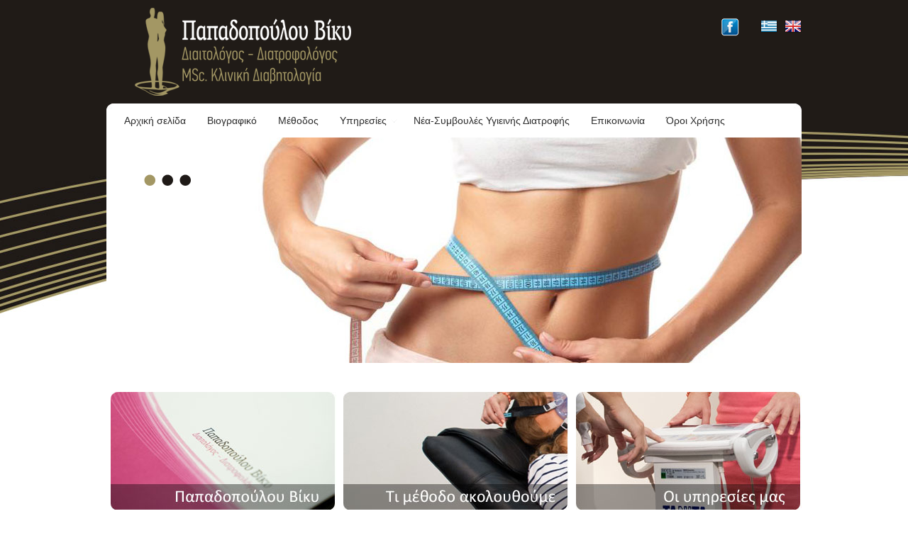

--- FILE ---
content_type: text/html;charset=UTF-8
request_url: http://www.adynatizw.gr/index.jsp;jsessionid=C0D1B104E24DFFE0CABEF890C577228A?extLang=
body_size: 10641
content:

























<!DOCTYPE html PUBLIC "-//W3C//DTD XHTML 1.0 Strict//EN" "http://www.w3.org/TR/xhtml1/DTD/xhtml1-strict.dtd">
<html xmlns="http://www.w3.org/1999/xhtml" xml:lang="en" lang="en">
<head>
    

<meta http-equiv="content-type" content="text/html; charset=UTF-8" />

<meta http-equiv="Expires" content="0" />
<meta http-equiv="Pragma" content="no-cache" />
<meta http-equiv="Cache-Control" content="no-cache" />

<link rel="shortcut icon" href="/images/favicon.ico" />

<link rel="stylesheet" type="text/css" href="/css/core.css" />
<link rel="stylesheet" type="text/css" href="/css/style.css" />

<link rel="stylesheet" href="/css/jquery.fancybox.css" type="text/css" media="screen" />

<script type="text/javascript" src="/js/jsfunctions.js"></script>
<script type="text/javascript" src="/js/swfobject.js"></script>


<script type="text/javascript" src="/js/jquery.min.js"></script>

<script type="text/javascript" src="/js/ddsmoothmenu.js"></script>


<script type="text/javascript" src="/js/jquery.mousewheel-3.0.6.pack.js"></script>
<script type="text/javascript" src="/js/jquery.fancybox.pack.js"></script>

<script type="text/javascript">
$(function(){
  ddsmoothmenu.init({
    mainmenuid: "smoothmenu1", //menu DIV id
    orientation: 'h', //Horizontal or vertical menu: Set to "h" or "v"
    classname: 'ddsmoothmenu', //class added to menu's outer DIV
    //customtheme: ["#1c5a80", "#18374a"],
    contentsource: "markup" //"markup" or ["container_id", "path_to_menu_file"]
  })

  $("[rel=lightbox]").fancybox({fixed: false});
  $("a.lightbox").fancybox({fixed: false});
});
</script>

    <meta name="keywords" content="διατροφολόγος διαιτολόγος αντολική Θεσσαλονίκη,δίαιτα, σωστή υγιεινή διατροφή, απώλεια βάρους, αδυνάτισμα, μέτρηση μεταβολισμού, αδυνατίζω,αθλητική διατροφή, λιπομέτρηση" />

    <title>Παπαδοπούλου Βίκυ Διατροφολόγος Διαιτολόγος Θεσσαλονίκη - Σωστή Υγιεινή Διατροφή, Δίαιτα, Αδυνάτισμα, Απώλεια Βάρους, Μέτρηση Βασικού Μεταβολισμού, Λιπομέτρηση</title>
    
    <meta name="description" content="Πτυχιούχος ΤΕΙΘ - Καθηγήτρια Διατροφής - Διαιτολόγος - Αδυνάτισμα Θεσσαλονίκη " />

<style type="text/css">
#contentContainer {padding-top:0px; padding-left:0px; padding-right:0px;}
.slider-wrapper {width:980px; height:353px;}
</style>

<link rel="stylesheet" type="text/css" href="/css/nivo-slider.css" />

<script type="text/javascript" src="/js/jquery.nivo.slider.pack.js"></script>

<!--  initialize the slideshow when the DOM is ready -->
<script type="text/javascript">
$(document).ready(function() {
    $('#slider').nivoSlider({
				effect:'fade',
				pauseTime:'4000',
                                slices: 7
			});
});
</script>
</head>

<body>

<div id="siteContainer">
<div id="site">









<script>
$(function() {
    // Clear def value from input
    $('#qid').each(function(){
        var defValue = $(this).val();
        if(defValue != '') {
            $(this).focus(function(){
                if($(this).val() == defValue) $(this).val('');
            }).blur(function(){
                if($(this).val() == '') $(this).val(defValue);
            });
        }
    });
});
</script>

<div id="headerContainer">

<div id="headerLogoLanguagesContainer" class="clearfix">

<div id="headerLogoContainer"><a href="http://www.adynatizw.gr/index.jsp;jsessionid=DC23C06FDD7FC20DAC2766A6723992DF?extLang="><img src="/images/logo.png" alt="" /></a></div>
<div id="headerLanguagesContainer">
<div><form name="langForm" method="post" action=""><input type="hidden" name="lang" value="" /></form></div>
<div><noscript><a href="http://www.adynatizw.gr/index.jsp;jsessionid=DC23C06FDD7FC20DAC2766A6723992DF?extLang=">ΕΛΛΗΝΙΚΑ</a></noscript></div>
<div><noscript><a href="http://www.adynatizw.gr/index.jsp;jsessionid=DC23C06FDD7FC20DAC2766A6723992DF?extLang=LG">ENGLISH</a></noscript></div>

<div class="clearfix" style="margin-bottom:20px;">
    
<div id="headerLanguages">
<div style="float:left; margin-right:30px;"><a href="http://www.facebook.com/profile.php?id=100004458939339&ref=ts&fref=ts" target="_blank"><img src="/images/facebook_icon.png" alt="Find us on Facebook" title="Find us on Facebook" /></a></div>
<div style="float:left; margin-right:10px;"><img src="/images/flag.png" alt="ΕΛΛΗΝΙΚΑ" title="ΕΛΛΗΝΙΚΑ" /></div>
<div style="float:left;"><a href="javascript:document.langForm.lang.value='LG';document.langForm.submit();void(0);"><img src="/images/flagLG.png" alt="ENGLISH" title="ENGLISH" /></a></div>
</div> <!-- end: headerLanugages -->



</div>

</div> <!-- end: headerLanugagesContainer -->

</div>

<div class="clearfix">

<div id="horizontal_container">
<div id="smoothmenu1" class="ddsmoothmenu">
<ul>

    
    
    

    

    

    
    
    

    
        <li>
    

    
        
        <a href="/index.jsp?extLang=">Αρχική σελίδα</a>
    

    </li>
    
    

    

    

    
    
    

    

    

    
    
    

    
        <li>
    

    
        <a href="http://www.adynatizw.gr/index.jsp;jsessionid=DC23C06FDD7FC20DAC2766A6723992DF?CMCCode=1002&amp;extLang=">Βιογραφικό</a>
        
    

    </li>
    
    

    

    

    
    
    

    

    

    
    
    

    
        <li>
    

    
        <a href="http://www.adynatizw.gr/index.jsp;jsessionid=DC23C06FDD7FC20DAC2766A6723992DF?CMCCode=1003&amp;extLang=">Μέθοδος</a>
        
    

    </li>
    
    

    

    

    
    
    

    

    

    
    
    

    
        <li>
    

    
        <a href="http://www.adynatizw.gr/index.jsp;jsessionid=DC23C06FDD7FC20DAC2766A6723992DF?CMCCode=1004&amp;extLang=">Υπηρεσίες </a>
        
    

    
    <ul>
    

    

    

    
    
    

    

    

    
    
    

    
        <li>
    

    
        <a href="http://www.adynatizw.gr/index.jsp;jsessionid=DC23C06FDD7FC20DAC2766A6723992DF?CMCCode=100401&amp;extLang=">Γονιδιακός έλεγχος - DNA TEST</a>
        
    

    
    <ul>
    

    

    

    
    
    </ul>

    

    

    </li>
    
    

    

    

    
    
    

    

    

    
    
    

    
        <li>
    

    
        <a href="http://www.adynatizw.gr/index.jsp;jsessionid=DC23C06FDD7FC20DAC2766A6723992DF?CMCCode=100403&amp;extLang=">Μέτρηση Βασικού Μεταβολισμού</a>
        
    

    
    <ul>
    

    

    

    
    
    </ul>

    

    

    </li>
    
    

    

    

    
    
    

    

    

    
    
    

    
        <li>
    

    
        <a href="http://www.adynatizw.gr/index.jsp;jsessionid=DC23C06FDD7FC20DAC2766A6723992DF?CMCCode=100402&amp;extLang=">Όλες οι υπηρεσίες μας</a>
        
    

    
    <ul>
    

    

    

    
    
    </ul>

    

    

    </li>
    
    

    

    

    
    
    </ul>

    

    

    </li>
    
    

    

    

    
    
    

    

    

    
    
    

    
        <li>
    

    
        <a href="http://www.adynatizw.gr/index.jsp;jsessionid=DC23C06FDD7FC20DAC2766A6723992DF?CMCCode=1005&amp;extLang=">Νέα-Συμβουλές Υγιεινής Διατροφής </a>
        
    

    </li>
    
    

    

    

    
    
    

    

    

    
    
    

    
        <li>
    

    
        
        <a href="/contact.jsp?CMCCode=1006&extLang=">Επικοινωνία</a>
    

    </li>
    
    

    

    

    
    
    

    

    

    
    
    

    
        <li>
    

    
        <a href="http://www.adynatizw.gr/index.jsp;jsessionid=DC23C06FDD7FC20DAC2766A6723992DF?CMCCode=1007&amp;extLang=">Όροι Χρήσης</a>
        
    

    </li>
    
    

    

    

</ul>
</div> <!-- end: smoothmenu1 -->
</div> <!-- end: horizontal_container -->

</div>

</div> <!-- end: headerContainer -->





<div id="contentContainer">

    <div class="clearfix">
      <div class="clearfix"><div class="clearfix">
<div class="slider-wrapper">
<div id="slider" class="nivoSlider"><img src="/images/slide1.jpg" width="980" height="318" /> <img src="/images/slide2.jpg" width="980" height="318" /> <img src="/images/slide3.jpg" width="980" height="318" /></div>
</div>
</div>
<table style="width: 100%;" border="0" cellpadding="4">
<tbody>
<tr>
<td><a href="/index.jsp?CMCCode=1002&amp;extLang="><img src="/images/home_tab1.jpg" /></a></td>
<td><a href="/index.jsp?CMCCode=1003&amp;extLang="><img src="/images/home_tab2.jpg" /></a></td>
<td><a href="/index.jsp?CMCCode=1004&amp;extLang="><img src="/images/home_tab3.jpg" /></a></td>
</tr>
<tr>
<td valign="top">
<table border="0" cellpadding="6">
<tbody>
<tr>
<td>
<p style="font-size: 12px;">Η <strong>Παπαδοπούλου Βίκυ</strong> είναι Διαιτολόγος - Διατροφολόγος, πτυχιούχος του τμήματος Διατροφής – Διαιτολογίας του ΤΕΙ Θεσ/νίκης ...</p>
</td>
</tr>
</tbody>
</table>
</td>
<td>
<table border="0" cellpadding="6">
<tbody>
<tr>
<td>
<p style="font-size: 12px;">Λήψη Ιατρικού Ιστορικού, Λήψη Διατροφικού Ιστορικού, Μέτρηση Βασικού Μεταβολισμού, Ανάλυση Σύστασης Σώματος, Μέτρηση της Φυσικής Δραστηριότητας ...</p>
</td>
</tr>
</tbody>
</table>
<p style="font-size: 12px;"> </p>
</td>
<td valign="top">
<table border="0" cellpadding="6">
<tbody>
<tr>
<td>
<p style="font-size: 12px;">Μετρήσεις, Διαιτολογία, Διατροφικές Συμβουλές, Κλινικές Παθήσεις, Γαστρεντερικές Διαταραχές, Διατροφικές Διαταραχές ...</p>
</td>
</tr>
</tbody>
</table>
</td>
</tr>
</tbody>
</table></div>
      
      
    </div>

</div> <!-- end: contentContainer -->





<div id="bottomContainer">



<div style="float:right; margin:80px 25px 0 0; color:#7B7B7B; font-size:12px;">
<div>Copyright &copy; 2012 adynatizw.gr All Rights Reserved.</div>
<div style="margin-top:5px; text-align:right;">powered by <a href="http://www.softways.gr" target="_blank" style="color:#7B7B7B;">Softways S.A.</a></div>
</div>

</div>



</div> <!-- end: site -->
</div> <!-- end: siteContainer -->





</body>
</html>

--- FILE ---
content_type: text/css
request_url: http://www.adynatizw.gr/css/nivo-slider.css
body_size: 2002
content:
/*
 * jQuery Nivo Slider v1.9
 * http://nivo.dev7studios.com
 *
 * Copyright 2010, Gilbert Pellegrom
 * Free to use and abuse under the MIT license.
 * http://www.opensource.org/licenses/mit-license.php
 * 
 * March 2010
 */
 
 
/* The Nivo Slider styles */
.nivoSlider {
	position:relative;
}
.nivoSlider img {
	position:absolute;
	top:0px;
	left:0px;
}
/* If an image is wrapped in a link */
.nivoSlider a.nivo-imageLink {
	position:absolute;
	top:0px;
	left:0px;
	width:100%;
	height:100%;
	border:0;
	padding:0;
	margin:0;
	z-index:60;
	display:none;
}
/* The slices in the Slider */
.nivo-slice {
	display:block;
	position:absolute;
	z-index:50;
	height:100%;
}
/* Caption styles */
.nivo-caption {
	position:absolute;
	left:0px;
	bottom:0px;
	background:#000;
	color:#fff;
	opacity:0.8; /* Overridden by captionOpacity setting */
	width:100%;
	z-index:89;
}
.nivo-caption p {
	padding:15px 5px 15px 5px;
	margin:0;
    font-size:14px;
}
/* Direction nav styles (e.g. Next & Prev) */
.nivo-directionNav a {
	position:absolute;
	top:45%;
	z-index:99;
	cursor:pointer;
	display:block;
	width:50px;
	height:50px;
	background:url(/images/nivo-arrows.png) no-repeat;
	text-indent:-9999px;
	border:0;
}
a.nivo-nextNav {
	background-position:-70px 0;
	right:20px;
}
a.nivo-prevNav {
	left:20px;
}
/* Control nav styles (e.g. 1,2,3...) */
.nivo-controlNav {
    z-index:99;
	cursor:pointer;
	position:absolute;
	left:50px;
	top:50px;
}
.nivo-controlNav a {
	display:block;
	width:22px;
	height:22px;
	background:url(/images/nivo-bullets.png) no-repeat;
	text-indent:-9999px;
	border:0;
	margin-right:3px;
	float:left;
}
.nivo-controlNav a.active {
	background-position:0 -22px;
}
#slider {
	position:relative;
	background:#202834 url(/images/nivo-loading.gif) no-repeat 50% 50%;
}
#slider img {
	position:absolute;
	top:0px;
	left:0px;
	display:none;
}
#slider a {
	border:0;
	display: block;
}